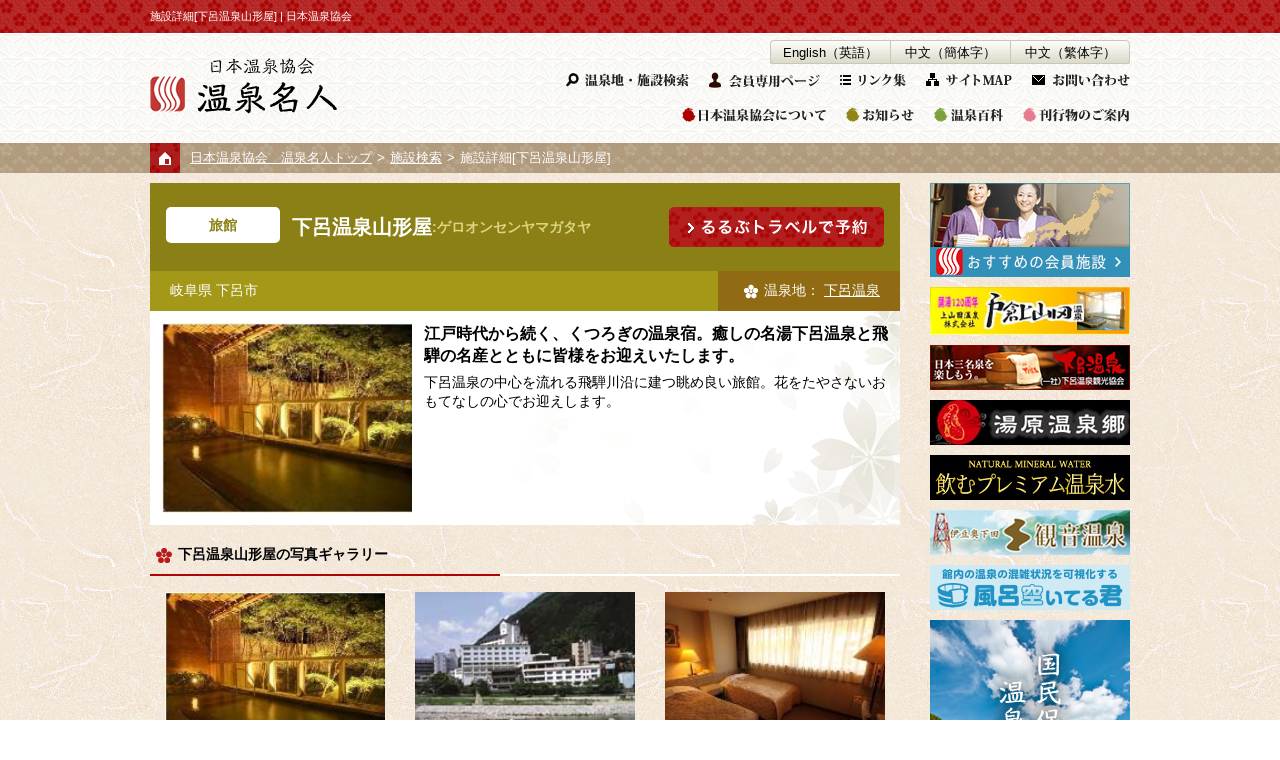

--- FILE ---
content_type: text/html; charset=UTF-8
request_url: https://www.spa.or.jp/search_f/detail_f/?F_ID=866
body_size: 46553
content:



<!DOCTYPE html>
<html lang="ja">
<head>
<meta charset="utf-8">

<title>施設詳細[下呂温泉山形屋] | 日本温泉協会</title>

<!-- ?php get_template_part( 'header_common' );  // (header_common.php) ?-->

<meta name="viewport" content="width=device-width, initial-scale=1">
<meta name="format-detection" content="telephone=no">
<meta name="Keywords" content="温泉,日本,協会">
<meta name="Description" content="日本温泉協会の公式サイトです。全国の温泉地や加盟施設を検索、宿泊予約ができる。また協会の活動や刊行物、催し物を紹介。温泉のことを学ぶなら温泉百科をご覧ください。">
<meta property="og:locale" content="ja_JP">
<meta property="og:type" content="article">
<meta property="og:title" content="施設詳細[下呂温泉山形屋] | 日本温泉協会">
<meta property="og:image" content="https://www.spa.or.jp/img/common/ogp.jpg">
<meta property="og:description" content="日本温泉協会の公式サイトです。全国の温泉地や加盟施設を検索、宿泊予約ができる。また協会の活動や刊行物、催し物を紹介。温泉のことを学ぶなら温泉百科をご覧ください。">
<meta property="og:url" content="https://www.spa.or.jp/search_f/detail_f/?F_ID=866">
<meta property="og:site_name" content="一般社団法人 日本温泉協会　～温泉名人～">
<meta name="twitter:card" content="summary">
<!--meta name="twitter:site" content=""-->
<!--meta name="twitter:image" content=""-->
<link rel="shortcut icon" href="https://www.spa.or.jp/img/common/favicon.ico" type="image/x-icon" />
<link rel="apple-touch-icon" href="https://www.spa.or.jp/img/common/apple-touch-icon.png" />
<link rel="apple-touch-icon" sizes="57x57" href="https://www.spa.or.jp/img/common/apple-touch-icon-57x57.png" />
<link rel="apple-touch-icon" sizes="72x72" href="https://www.spa.or.jp/img/common/apple-touch-icon-72x72.png" />
<link rel="apple-touch-icon" sizes="76x76" href="https://www.spa.or.jp/img/common/apple-touch-icon-76x76.png" />
<link rel="apple-touch-icon" sizes="114x114" href="https://www.spa.or.jp/img/common/apple-touch-icon-114x114.png" />
<link rel="apple-touch-icon" sizes="120x120" href="https://www.spa.or.jp/img/common/apple-touch-icon-120x120.png" />
<link rel="apple-touch-icon" sizes="144x144" href="https://www.spa.or.jp/img/common/apple-touch-icon-144x144.png" />
<link rel="apple-touch-icon" sizes="152x152" href="https://www.spa.or.jp/img/common/apple-touch-icon-152x152.png" />
<link rel="apple-touch-icon" sizes="180x180" href="https://www.spa.or.jp/img/common/apple-touch-icon-180x180.png" />
<link rel="alternate" type="application/rss+xml" title="日本温泉協会～温泉名人～　温泉百科" href="https://www.spa.or.jp/feed/" />
<link rel="alternate" type="application/rss+xml" title="日本温泉協会～温泉名人～　お知らせ" href="https://www.spa.or.jp/feed/?post_type=news" />
<link rel="alternate" type="application/rss+xml" title="日本温泉協会～温泉名人～　刊行物のご案内" href="https://www.spa.or.jp/feed/?post_type=books" />
<link rel="alternate" type="application/rss+xml" title="日本温泉協会～温泉名人～　セミナー・イベント情報" href="https://www.spa.or.jp/feed/?post_type=seminar" />
<link rel="alternate" type="application/rss+xml" title="日本温泉協会～温泉名人～　国民保養温泉地" href="https://www.spa.or.jp/feed/?post_type=kokumin" />
<link rel="alternate" type="application/rss+xml" title="日本温泉協会～温泉名人～　会員専用情報" href="https://www.spa.or.jp/feed/?post_type=member" />
<link rel="alternate" type="application/rss+xml" title="日本温泉協会～温泉名人～　地熱発電関連情報" href="https://www.spa.or.jp/feed/?post_type=geo" />
<link rel="canonical" href="https://www.spa.or.jp/search_f/detail_f/?F_ID=866">

<link rel="stylesheet" type="text/css" href="https://www.spa.or.jp/css/common.css">
<link rel="stylesheet" type="text/css" href="https://www.spa.or.jp/css/style.css">
<link rel="stylesheet" type="text/css" href="https://www.spa.or.jp/css/swiper.css"><link rel="stylesheet" type="text/css" href="https://www.spa.or.jp/css/featherlight.css">
<link rel="stylesheet" type="text/css" href="https://www.spa.or.jp/css/featherlight.gallery.css">
<script type="text/javascript" src="https://www.spa.or.jp/js/jquery-1.11.3.min.js"></script>
<script type="text/javascript" src="https://www.spa.or.jp/js/common.js"></script>
<script type="text/javascript" src="https://www.spa.or.jp/js/heightLine.js"></script>
<script type="text/javascript" src="https://www.spa.or.jp/js/featherlight.js"></script>
<script type="text/javascript" src="https://www.spa.or.jp/js/featherlight.gallery.js"></script>
<script type="text/javascript" src="https://www.spa.or.jp/js/jquery.balloon.min.js"></script>
<script type="text/javascript" src="https://www.spa.or.jp/js/swiper.jquery.min.js"></script><script type="text/javascript" src="https://maps.google.com/maps/api/js?sensor=true"></script>
<!--[if lt IE 9]>
<script src="/js/html5shiv-printshiv.js"></script>
<script src="/js/selectivizr-min.js"></script>
<![endif]-->

<!-- Google tag (gtag.js) -->
<script async src="https://www.googletagmanager.com/gtag/js?id=G-G3BXVNYV7X"></script>
<script>
  window.dataLayer = window.dataLayer || [];
  function gtag(){dataLayer.push(arguments);}
  gtag('js', new Date());

  gtag('config', 'G-G3BXVNYV7X');
</script>

<script>
  (function(i,s,o,g,r,a,m){i['GoogleAnalyticsObject']=r;i[r]=i[r]||function(){
  (i[r].q=i[r].q||[]).push(arguments)},i[r].l=1*new Date();a=s.createElement(o),
  m=s.getElementsByTagName(o)[0];a.async=1;a.src=g;m.parentNode.insertBefore(a,m)
  })(window,document,'script','//www.google-analytics.com/analytics.js','ga');
  ga('create', 'UA-57144673-1', 'auto');
  ga('require', 'displayfeatures');
  ga('send', 'pageview');
</script>
<link rel='dns-prefetch' href='//s.w.org' />
		<script type="text/javascript">
			window._wpemojiSettings = {"baseUrl":"https:\/\/s.w.org\/images\/core\/emoji\/11\/72x72\/","ext":".png","svgUrl":"https:\/\/s.w.org\/images\/core\/emoji\/11\/svg\/","svgExt":".svg","source":{"concatemoji":"https:\/\/www.spa.or.jp\/onsen_wp\/wp-includes\/js\/wp-emoji-release.min.js?ver=4.9.26"}};
			!function(e,a,t){var n,r,o,i=a.createElement("canvas"),p=i.getContext&&i.getContext("2d");function s(e,t){var a=String.fromCharCode;p.clearRect(0,0,i.width,i.height),p.fillText(a.apply(this,e),0,0);e=i.toDataURL();return p.clearRect(0,0,i.width,i.height),p.fillText(a.apply(this,t),0,0),e===i.toDataURL()}function c(e){var t=a.createElement("script");t.src=e,t.defer=t.type="text/javascript",a.getElementsByTagName("head")[0].appendChild(t)}for(o=Array("flag","emoji"),t.supports={everything:!0,everythingExceptFlag:!0},r=0;r<o.length;r++)t.supports[o[r]]=function(e){if(!p||!p.fillText)return!1;switch(p.textBaseline="top",p.font="600 32px Arial",e){case"flag":return s([55356,56826,55356,56819],[55356,56826,8203,55356,56819])?!1:!s([55356,57332,56128,56423,56128,56418,56128,56421,56128,56430,56128,56423,56128,56447],[55356,57332,8203,56128,56423,8203,56128,56418,8203,56128,56421,8203,56128,56430,8203,56128,56423,8203,56128,56447]);case"emoji":return!s([55358,56760,9792,65039],[55358,56760,8203,9792,65039])}return!1}(o[r]),t.supports.everything=t.supports.everything&&t.supports[o[r]],"flag"!==o[r]&&(t.supports.everythingExceptFlag=t.supports.everythingExceptFlag&&t.supports[o[r]]);t.supports.everythingExceptFlag=t.supports.everythingExceptFlag&&!t.supports.flag,t.DOMReady=!1,t.readyCallback=function(){t.DOMReady=!0},t.supports.everything||(n=function(){t.readyCallback()},a.addEventListener?(a.addEventListener("DOMContentLoaded",n,!1),e.addEventListener("load",n,!1)):(e.attachEvent("onload",n),a.attachEvent("onreadystatechange",function(){"complete"===a.readyState&&t.readyCallback()})),(n=t.source||{}).concatemoji?c(n.concatemoji):n.wpemoji&&n.twemoji&&(c(n.twemoji),c(n.wpemoji)))}(window,document,window._wpemojiSettings);
		</script>
		<style type="text/css">
img.wp-smiley,
img.emoji {
	display: inline !important;
	border: none !important;
	box-shadow: none !important;
	height: 1em !important;
	width: 1em !important;
	margin: 0 .07em !important;
	vertical-align: -0.1em !important;
	background: none !important;
	padding: 0 !important;
}
</style>
<script type='text/javascript'>
/* <![CDATA[ */
window.CKEDITOR_BASEPATH = "https://www.spa.or.jp/onsen_wp/wp-content/plugins/ckeditor-for-wordpress/ckeditor/";
var ckeditorSettings = { "textarea_id": "comment", "pluginPath": "https:\/\/www.spa.or.jp\/onsen_wp\/wp-content\/plugins\/ckeditor-for-wordpress\/", "autostart": true, "excerpt_state": false, "qtransEnabled": false, "outputFormat": { "indent": true, "breakBeforeOpen": true, "breakAfterOpen": true, "breakBeforeClose": true, "breakAfterClose": true }, "configuration": { "height": "160px", "skin": "moono", "scayt_autoStartup": false, "entities": true, "entities_greek": true, "entities_latin": true, "toolbar": "WordpressBasic", "templates_files": [ "https:\/\/www.spa.or.jp\/onsen_wp\/wp-content\/plugins\/ckeditor-for-wordpress\/ckeditor.templates.js" ], "stylesCombo_stylesSet": "wordpress:https:\/\/www.spa.or.jp\/onsen_wp\/wp-content\/plugins\/ckeditor-for-wordpress\/ckeditor.styles.js", "allowedContent": true, "customConfig": "https:\/\/www.spa.or.jp\/onsen_wp\/wp-content\/plugins\/ckeditor-for-wordpress\/ckeditor.config.js" }, "externalPlugins": [  ], "additionalButtons": [  ] }
/* ]]> */
</script><style type="text/css">
			#content table.cke_editor { margin:0; }
			#content table.cke_editor tr td { padding:0;border:0; }
		</style><script type='text/javascript' src='https://www.spa.or.jp/onsen_wp/wp-content/plugins/ckeditor-for-wordpress/ckeditor/ckeditor.js?t=F7J8&#038;ver=4.5.3.3'></script>
<script type='text/javascript' src='https://www.spa.or.jp/onsen_wp/wp-includes/js/jquery/jquery.js?ver=1.12.4'></script>
<script type='text/javascript' src='https://www.spa.or.jp/onsen_wp/wp-includes/js/jquery/jquery-migrate.min.js?ver=1.4.1'></script>
<script type='text/javascript' src='https://www.spa.or.jp/onsen_wp/wp-content/plugins/ckeditor-for-wordpress/includes/ckeditor.utils.js?t=F7J8&#038;ver=4.5.3.3'></script>
<link rel='https://api.w.org/' href='https://www.spa.or.jp/wp-json/' />
<link rel="EditURI" type="application/rsd+xml" title="RSD" href="https://www.spa.or.jp/onsen_wp/xmlrpc.php?rsd" />
<link rel="wlwmanifest" type="application/wlwmanifest+xml" href="https://www.spa.or.jp/onsen_wp/wp-includes/wlwmanifest.xml" /> 
<meta name="generator" content="WordPress 4.9.26" />
<link rel="canonical" href="https://www.spa.or.jp/search_f/detail_f/" />
<link rel='shortlink' href='https://www.spa.or.jp/?p=1410' />
<link rel="alternate" type="application/json+oembed" href="https://www.spa.or.jp/wp-json/oembed/1.0/embed?url=https%3A%2F%2Fwww.spa.or.jp%2Fsearch_f%2Fdetail_f%2F" />
<link rel="alternate" type="text/xml+oembed" href="https://www.spa.or.jp/wp-json/oembed/1.0/embed?url=https%3A%2F%2Fwww.spa.or.jp%2Fsearch_f%2Fdetail_f%2F&#038;format=xml" />
</head>
<body>
  <h1 id="top"><p>施設詳細[下呂温泉山形屋] | 日本温泉協会</p></h1>

  <!--▼header▼-->
  <header>
    <div class="box">
      <a href="https://www.spa.or.jp/"><img src="https://www.spa.or.jp/img/common/logo.png" alt="日本温泉協会 温泉名人" class="logo"></a>

      <!--▼サブリンク▼-->
      <ul class="gnavi">
        <li><a href="https://www.spa.or.jp/#searchwrap"><img src="https://www.spa.or.jp/img/common/h_gnavi_00_off.png" alt="温泉地・施設検索" class="overBtn"></a></li>
        <li><a href="https://www.spa.or.jp/member/"><img src="https://www.spa.or.jp/img/common/h_gnavi_01_off.png" alt="会員専用ページ" class="overBtn"></a></li>
        <li><a href="https://www.spa.or.jp/link/"><img src="https://www.spa.or.jp/img/common/h_gnavi_02_off.png" alt="リンク集" class="overBtn"></a></li>
        <li><a href="https://www.spa.or.jp/sitemap/"><img src="https://www.spa.or.jp/img/common/h_gnavi_03_off.png" alt="サイトMAP" class="overBtn"></a></li>
        <li><a href="https://www.spa.or.jp/contact/"><img src="https://www.spa.or.jp/img/common/h_gnavi_04_off.png" alt="お問い合わせ" class="overBtn"></a></li>
        <!--<li><a href="https://www.spa.or.jp/faq/"><img src="https://www.spa.or.jp/img/common/h_gnavi_05_off.png" alt="よくある質問" class="overBtn"></a></li>-->
      </ul>
      <!--▲サブリンク▲-->
      <ul class="foreign_pdf">
        <li><a href="https://www.spa.or.jp/en/">English（英語）</a></li>
        <li><a href="//www.spa.or.jp/onsen_wp/wp-content/uploads/2017/10/kantai.pdf" onclick="ga('send', 'event', 'pdf', 'top', 'SC');">中文（簡体字）</a></li>
        <li><a href="//www.spa.or.jp/onsen_wp/wp-content/uploads/2017/10/hantai.pdf" onclick="ga('send', 'event', 'pdf', 'top', 'TC');">中文（繁体字）</a></li>
      </ul>

      <!--▼メニュー▼-->
      <ul class="menu">
        <li>
          <a href="https://www.spa.or.jp/association/" class="drop"><img src="https://www.spa.or.jp/img/common/h_menu_01_off.png" alt="日本温泉協会について" class="overBtn"></a>
          <ul class="info_submenu">
            <li><a href="https://www.spa.or.jp/association/">概要</a></li>
            <li><a href="https://www.spa.or.jp/association/activities/">沿革</a></li>
            <li><a href="https://www.spa.or.jp/association/admission/">入会案内</a></li>
            <li><a href="https://www.spa.or.jp/company/">会員企業</a></li>
            <li><a href="https://www.spa.or.jp/association/info/">情報公開</a></li>
            <!--<li><a href="https://www.spa.or.jp/pdf/member.pdf" target="_blank">日本温泉協会会員一覧[PDF] </a></li>-->
          </ul>
        </li>
        <li><a href="https://www.spa.or.jp/news/"><img src="https://www.spa.or.jp/img/common/h_menu_02_off.png" alt="お知らせ" class="overBtn"></a></li>
        <!--<li><a href="https://www.spa.or.jp/seminar/"><img src="https://www.spa.or.jp/img/common/h_menu_03_off.png" alt="イベント・セミナー" class="overBtn"></a></li>-->
        <li><a href="https://www.spa.or.jp/category/onsen/"><img src="https://www.spa.or.jp/img/common/h_menu_04_off.png" alt="温泉百科" class="overBtn"></a></li>
        <li>
          <a href="https://www.spa.or.jp/books/" class="drop"><img src="https://www.spa.or.jp/img/common/h_menu_05_off.png" alt="刊行物のご案内" class="overBtn"></a>
          <ul class="book_submenu">
            <li><a href="https://www.spa.or.jp/subscription/">「温泉」定期購読</a></li>
            <li><a href="https://www.spa.or.jp/books_category/mookonsen/">「温泉」バックナンバー</a></li>
            <li><a href="https://www.spa.or.jp/books_category/elsebook/">その他の刊行物</a></li>
          </ul>
        </li>
        <!-- <li><a href="https://www.spa.or.jp/onsenkanban/"><img src="https://www.spa.or.jp/img/common/h_menu_06_off.png" alt="天然温泉表示看板" class="overBtn"></a></li> -->
      </ul>
      <!--▲メニュー▲-->
    </div>
  </header>
  <!--▲header▲-->

    <div class="pankuzu">
    <ul>
      <li><a href="https://www.spa.or.jp/">日本温泉協会　温泉名人トップ</a></li>
<li><a href="../?F_ID=866">施設検索</a></li>      <li>施設詳細[下呂温泉山形屋]</li>
    </ul>
  </div>
<!-- search_f -->
<script type="text/javascript">
$(function () {
  var mySwiper = new Swiper ('.swiper-container', {
    direction: 'horizontal',
    loop: true,
    slidesPerView: 1,
    spaceBetween: 0,
    keyboardControl: true,
    nextButton: '.swiper-button-next',
    prevButton: '.swiper-button-prev',
  });


});



</script>

<!--▼コンテンツ▼-->
<div id="indexwrap" class="search_f">
  <div id="content">
      <div id="content_left" class="searchBox">
    <div class="title bg_f" style="background:#8a8015;padding:16px;display: flex;flex-direction:row;align-items:center;">
      <div class="category" style="margin-top:6px;background:#fff;color:#8a8015;font-size:14px;font-weight:bold;padding:6px 12px;">
        旅館      </div>
      <div class="name" style="color:#fff;font-size:20px;font-weight:bold;margin-left:12px;">
        下呂温泉山形屋      </div>
      <div class="name_kana" style="color:#dcd683;font-size:14px;font-weight:bold;">
        :ゲロオンセンヤマガタヤ      </div>
      <a href="http://info.rurubu.travel/aff/reGistfrom.asp?ReGistFrom=onsenmeijin&amp;RedirectURL=http://rurubu.travel/hotel-detail/5481004.html" target="_blank" class="sendbtn" style="margin-left:auto;"><img src="https://www.spa.or.jp/img/search/btn_rurubu1.png" /></a>
    </div>
    <div class="sub_title bg_f" style="color:#fff;background:#a39818;display: flex;flex-direction:row;align-items:center;">
      <div class="location" style="padding:10px 20px;">
        <span class="prefs">
          岐阜県        </span>
        <span class="city">
          下呂市        </span>
      </div>
      <div class="place" style="color:#fff;background:#906b14;padding:10px 20px;margin-left:auto;">
        <img src="https://www.spa.or.jp/img/search/flower3.png" style="margin:2px 6px;"/>温泉地：
        <span class="spa">
          <a class="f_ID211050" href="../../search_p/detail_p/?F_ID=211050&pg=0" style="color:#fff;text-decoration:underline;">下呂温泉</a>
        </span>
      </div>
    </div>
    <ul class="result_item">
      <li style="background-image:url('https://www.spa.or.jp/img/search/bg_item_d.png') ;margin:0px;">
        <img class="photo" src="/img/rurubu_images/54810041100016865.jpg" width="250" height="190"/>
        <div class="article">
      <!--特色1-->
      <div class="feature1">江戸時代から続く、くつろぎの温泉宿。癒しの名湯下呂温泉と飛騨の名産とともに皆様をお迎えいたします。</div>
      <!--特色2-->
      <div class="feature2">下呂温泉の中心を流れる飛騨川沿に建つ眺め良い旅館。花をたやさないおもてなしの心でお迎えします。</div>
        </div>
        <div class="clear"></div>
      </li>
    </ul>
    <div class="garally" style="margin-top:20px;">
      <h3><img src="https://www.spa.or.jp/img/search/flower1.png" style="margin:2px 6px;"/>下呂温泉山形屋の写真ギャラリー</h3>
      <img src="https://www.spa.or.jp/img/search/border1.png" /><br/>


      <div class="swiper-container">
        <div class="swiper-wrapper">
          <div class="swiper-slide" style="display: flex;flex-direction:row;align-items:space-around;">

            <div style="width:240px;margin:0px 10px; text-align:center;">
              <img src="/img/rurubu_images/54810041100016865.jpg" alt="" width="220" style=""/>
              <p style="margin:4px;"></p>
            </div>
            <div style="width:240px;margin:0px 10px; text-align:center;">
              <img src="/img/rurubu_images/54810040000578220.jpg" alt="" width="220" style=""/>
              <p style="margin:4px;"></p>
            </div>
            <div style="width:240px;margin:0px 10px; text-align:center;">
              <img src="/img/rurubu_images/54810041100016885.jpg" alt="" width="220" style=""/>
              <p style="margin:4px;"></p>
            </div>
          </div>
        </div>

    </div>
      <div style="padding:6px;">
        山形屋の創業は、江戸末期天保年間。創業当時から変わらない&ldquo;山形屋を訪れた人々が、わが家以上にくつろぎ、元気になってお帰りになるように&rdquo;という想いと、時代のなかで培われてきたくつろぎの空間が、山形屋最大の魅力。下呂の中心を流れる飛騨川沿いに建ち、客室からは四季折々の景観をお楽しみいただけます。飛騨和牛をはじめ、地元産の食材と市場より直送された海の幸を取り混ぜた手づくりの旬のお料理と大浴場・露天風呂での湯量豊富な日本三名泉の名湯とともに、みなさまのお越しをお待ちしています。      </div>
    </div>
    <div class="infomation" style="margin-top:20px;">
      <h3><img src="https://www.spa.or.jp/img/search/flower2.png" style="margin:2px 6px;"/>下呂温泉山形屋基本情報</h3>
      <table border="1" cellpadding="4" cellspacing="4" class="tbl_info">
        <tr>
          <th>住所</th>
          <td colspan="3">〒509-2207　下呂市湯之島260-1</td>
        </tr>
        <tr>
          <th>TEL</th>
          <td>0576-25-2601</td>
          <th>FAX</th>
          <td>0576-25-2143</td>
        </tr>
        <tr>
          <th>ホームページ</th>
          <td colspan="3"><a href="http://www.geroyamagataya.com" target="_blank">http://www.geroyamagataya.com</a></td>
        </tr>
        <tr>
          <th>客室数</th>
          <td>76室</td>
          <th>宿泊定員</th>
          <td>350名</td>
        </tr>
        <tr>
          <th>立地環境</th>
          <td colspan="3">川辺、河畔、渓谷</td>
        </tr>
        <tr>
          <th>泉質</th>
          <td colspan="3">
            単純温泉                                  </td>
        </tr>
        <tr>
          <th>泉温</th>
          <td colspan="3">
            75℃                                  </td>
        </tr>
        <tr>
          <th>色</th>
          <td colspan="3">
            無色透明                                  </td>
        </tr>
        <tr>
          <th>適応症</th>
          <td colspan="3">【泉質別適応症】自律神経不安定症、不眠症、うつ状態、
【一般的適応症】筋肉若しくは関節の慢性的な痛み又はこわばり（関節リウマチ、変形性関 節症、腰痛症、神経痛、五十肩、打撲、捻挫などの慢性期）、運動麻痺における筋肉のこわばり、冷え性、末梢循環障害、胃腸機能の低下（胃がもたれる、腸にガスがたまるなど）、軽症高血圧、耐糖能異常（糖尿病）、軽い高コレステロール血症、軽い喘息又は肺気腫、痔の痛み、自律神経不安定症、ストレスによる諸症状（睡眠障害、うつ状態など）、病後回復期、疲労回復、健康増進</td>

        </tr>
        <tr>
          <th>天然温泉表示看板</th>
          <td colspan="3"><a href="http://www.spa.or.jp/onsen_wp/wp-content/uploads/2016/02/2geroonsenyamagataya.pdf" target="_blank">www.spa.or.jp/onsen_wp/wp-content/uploads/2016/02/2geroonsenyamagataya.pdf</a></td>
        </tr>
        <tr>
          <th>温泉分析書</th>
          <td colspan="3"><a href="" target="_blank"></a></td>
        </tr>
        <tr>
          <th>日帰入浴</th>
          <td>可</td>
          <th>日帰入浴時間</th>
          <td>12:00～20:00　土曜、休日前などは12:00～15:00</td>
        </tr>
        <tr>
          <th>日帰入浴料金</th>
          <td colspan="3">
            1,000           </td>
        </tr>
        <tr>
          <th>素泊まり</th>
          <td>可</td>
          <th>1名宿泊</th>
          <td>可</td>
        </tr>
        <tr>
          <th>露天風呂数</th>
          <td>2</td>
          <th>貸切浴場数</th>
          <td>0</td>
        </tr>
        <tr>
          <th>露天風呂付客室数</th>
          <td>3</td>
          <th>掛け流し浴槽</th>
          <td>有</td>
        </tr>
        <tr class="stay">
          <th>チェックイン時間</th>
          <td colspan="3">１５：００～</td>
        </tr>
        <tr class="stay">
          <th>チェックアウト時間</th>
          <td colspan="3">～１０：００</td>
        </tr>
        <tr class="stay">
          <th>営業時間</th>
          <td colspan="3">通年営業</td>
        </tr>
        <tr class="stay">
          <th>駐車場</th>
          <td colspan="3">あり</td>
        </tr>
        <tr class="stay">
          <th>会議室</th>
          <td colspan="3">あり</td>
        </tr>
        <tr class="stay">
          <th>宴会場</th>
          <td colspan="3"></td>
        </tr>
        <tr class="stay">
          <th>湯治客用設備</th>
          <td colspan="3">特になし</td>
        </tr>
        <tr class="stay">
          <th>高齢者・障碍者用設備</th>
          <td colspan="3">車椅子専用トイレ(1ヵ所)
準バリアフリー和洋室2室</td>
        </tr>
        <tr class="stay">
          <th>クレジットカード</th>
          <td colspan="3">JCB、VISA、Master、ｱﾒﾘｶﾝｴｷｽﾌﾟﾚｽ、三菱UFJニコス、 ＤＣ。</td>
        </tr>
        <tr class="stay">
          <th>ペット同伴</th>
          <td colspan="3">不可(ペットホテル紹介)</td>
        </tr>
        <tr class="stay">
          <th>送迎</th>
          <td colspan="3">あり</td>
        </tr>
        <tr class="stay">
          <th>見どころ・周辺観光</th>
          <td colspan="3">下呂温泉合掌村、下呂発温泉博物館、温泉街散策、足湯めぐり　</td>
        </tr>
        <tr class="stay">
          <th>オススメのお土産</th>
          <td colspan="3">オリジナルまんじゅう「くるみ大納言」、「山形屋金つば」、朴葉みそ、地酒、飛騨牛加工食品、栃の実せんべい、他</td>
        </tr>
        <tr class="stay">
          <th>オススメの一品料理</th>
          <td colspan="3">飛騨牛朴葉みそステーキ、飛騨牛陶板焼き</td>
        </tr>
        <tr class="stay">
          <th>提供できる郷土料理</th>
          <td colspan="3">けいちゃん(1,296円)</td>
        </tr>
        <tr class="stay">
          <th>宿泊特典</th>
          <td colspan="3"></td>
        </tr>
        <tr class="stay">
          <th>その他</th>
          <td colspan="3"></td>
        </tr>
      </table>
      <div style="text-align:center;">
        <a href="http://info.rurubu.travel/aff/reGistfrom.asp?ReGistFrom=onsenmeijin&amp;RedirectURL=http://rurubu.travel/hotel-detail/5481004.html" target="_blank" class="sendbtn" style="margin-left:auto;"><img src="https://www.spa.or.jp/img/search/btn_rurubu2.png" /></a>
      </div>

    </div>
    <div class="garally">
      <h3><img src="https://www.spa.or.jp/img/search/flower1.png" />下呂温泉山形屋へのアクセス情報</h3>
      <img src="https://www.spa.or.jp/img/search/border1.png" /><br/>
      <div class="access">
        <div class="title"><img src="https://www.spa.or.jp/img/common/f_menu_02.png" alt="公共機関を利用したアクセス">公共機関を利用したアクセス</div>
        <div class="text">
          JR高山本線下呂駅より徒歩13分。        </div>
      </div>
      <div class="access">
        <div class="title"><img src="https://www.spa.or.jp/img/common/f_menu_02.png" alt="自動車を利用したアクセス">自動車を利用したアクセス</div>
        <div class="text">
          東海環状自動車道、富加関I.Cより県道58号、国道41号で70分。        </div>
      </div>
    </div>
    <div class="contact">
      <img src="https://www.spa.or.jp/img/search/contact.png" style="margin:20px;"/><br/>
      <div class="btns">
        <span data-action="call" data-tel="0576-25-2601" class="btn_tel">0576-25-2601</span>
        <a  class="sendbtn btn_rurubu" href="http://info.rurubu.travel/aff/reGistfrom.asp?ReGistFrom=onsenmeijin&amp;RedirectURL=http://rurubu.travel/hotel-detail/5481004.html"  target="_blank">
          <img src="https://www.spa.or.jp/img/search/btn_rurubu3.png" />
        </a>
      </div>
    </div>
    </div>
    <div id="content_right">
    

<div id="content_right">
  <div class="bannerarea_upper">
    <ul>
      <li><a href="https://www.spa.or.jp/osusume_no_yado2/list_index.htm"><img src="https://www.spa.or.jp/img/common/side/ban_osusume.jpg" alt="おすすめの宿"></a></li>
      <li><a href="http://www.kamiyamada-onsen.co.jp/" target="_blank" rel="nofollow"><img src="https://www.spa.or.jp/img/common/side/bnr_kamiyamada_onsen.jpg" alt="戸倉上山田温泉"></a></li>
      <li><a href="http://www.gero-spa.com/" target="_blank" rel="nofollow"><img src="https://www.spa.or.jp/img/common/side/ban_gero-spa.jpg" alt="下呂温泉観光協会"></a></li>
      <li><a href="https://www.maniwa.or.jp/yubara/" target="_blank" rel="nofollow"><img src="https://www.spa.or.jp/img/common/side/ban_yubara.jpg" alt="湯原町観光協会"></a></li>
      <li><a href="https://yasuragi.buyshop.jp/" target="_blank"><img src="https://www.spa.or.jp/img/common/side/ban_yasuragi.jpg" alt="飲むプレミアム温泉水"></a></li>
      <li><a href="https://www.kannon-onsen.com/" target="_blank"><img src="https://www.spa.or.jp/img/common/side/04_24_kannon.jpg" alt="伊豆奥下田 観音温泉"></a></li>
      <li><a href="https://furo.suiteru.info/" target="_blank"><img src="https://www.spa.or.jp/img/common/side/bnr_furosuiteru.png" alt="風呂空いてる君"></a></li>
    </ul>
  </div>
  <p>
    <a href="https://www.spa.or.jp/kokumin_spa/"><img src="https://www.spa.or.jp/img/common/side/kokumin1.jpg" alt="国民保養温泉地一覧"></a>
    <a href="https://www.spa.or.jp/kokumin_spa/about/"><img src="https://www.spa.or.jp/img/common/side/kokumin2.png" alt="国民保養温泉地とは？"></a>
  </p>
    <!-- 検索フォーム -->
  <div id="searchfrm_min">
    <ul class="tabs">
      <li name="yado" class="act" id="tab_yado">宿検索</li>
      <li name="spring" id="tab_spring">温泉検索</li>
    </ul>
    <div class="searchfrm_min_bdy">
      <div id="yado" class="frm_wrap">
        <div class="upper">
          <form action="https://www.spa.or.jp/search_f/" method="get" name="min_search_yado1">
            <div class="selectbox">
              <select name="F_PREFS" id="f_prefs_min">
                <option value="">都道府県</option>
                <option value="北海道">北海道</option>
                <option value="青森県">青森県</option>
                <option value="岩手県">岩手県</option>
                <option value="宮城県">宮城県</option>
                <option value="秋田県">秋田県</option>
                <option value="山形県">山形県</option>
                <option value="福島県">福島県</option>
                <option value="茨城県">茨城県</option>
                <option value="栃木県">栃木県</option>
                <option value="群馬県">群馬県</option>
                <option value="埼玉県">埼玉県</option>
                <option value="千葉県">千葉県</option>
                <option value="東京都">東京都</option>
                <option value="神奈川県">神奈川県</option>
                <option value="新潟県">新潟県</option>
                <option value="富山県">富山県</option>
                <option value="石川県">石川県</option>
                <option value="福井県">福井県</option>
                <option value="山梨県">山梨県</option>
                <option value="長野県">長野県</option>
                <option value="岐阜県">岐阜県</option>
                <option value="静岡県">静岡県</option>
                <option value="愛知県">愛知県</option>
                <option value="三重県">三重県</option>
                <option value="滋賀県">滋賀県</option>
                <option value="京都府">京都府</option>
                <option value="大阪府">大阪府</option>
                <option value="兵庫県">兵庫県</option>
                <option value="奈良県">奈良県</option>
                <option value="和歌山県">和歌山県</option>
                <option value="鳥取県">鳥取県</option>
                <option value="島根県">島根県</option>
                <option value="岡山県">岡山県</option>
                <option value="広島県">広島県</option>
                <option value="山口県">山口県</option>
                <option value="徳島県">徳島県</option>
                <option value="香川県">香川県</option>
                <option value="愛媛県">愛媛県</option>
                <option value="高知県">高知県</option>
                <option value="福岡県">福岡県</option>
                <option value="佐賀県">佐賀県</option>
                <option value="長崎県">長崎県</option>
                <option value="熊本県">熊本県</option>
                <option value="大分県">大分県</option>
                <option value="宮崎県">宮崎県</option>
                <option value="鹿児島県">鹿児島県</option>
                <option value="沖縄県">沖縄県</option>
              </select>
            </div>
            <dl>
              <dt>入浴設備</dt>
              <dd>
                <label><input type="checkbox" name="F_BATH_TYPE[]" value="1">露天風呂</label>
                <label><input type="checkbox" name="F_BATH_TYPE[]" value="2">貸切風呂</label>
              </dd>
              <dt>日帰り／宿泊</dt>
              <dd>
                <label><input type="checkbox" name="F_STAY[]"  value="1">日帰り</label>
                <label><input type="checkbox" name="F_STAY[]"  value="2">宿泊</label>
              </dd>
              <dt>施設タイプ</dt>
              <dd>
                <label><input type="checkbox" name="F_TYPE[]" value="旅館">旅館/ホテル</label>
                <label><input type="checkbox" name="F_TYPE[]" value="日帰り温泉">日帰温泉</label>
              </dd>
              <dd>
                <label><input type="checkbox" name="F_OPT[]"  value="1">天然温泉表示看板掲示施設</label>
              </dd>
            </dl>
            <div class="selectbox">
              <select name="F_QUALITY" id="f_quality_min">
                <option value="" selected="selected">泉質を選ぶ</option>
                <option value="単純温泉" >単純温泉</option>
                <option value="二酸化炭素泉" >二酸化炭素泉</option>
                <option value="炭酸水素塩泉" >炭酸水素塩泉</option>
                <option value="塩化物泉" >塩化物泉</option>
                <option value="硫酸塩泉" >硫酸塩泉</option>
                <option value="含鉄泉" >含鉄泉</option>
                <option value="含アルミニウム泉" >含アルミニウム泉</option>
                <option value="含銅鉄泉" >含銅鉄泉</option>
                <option value="硫黄泉" >硫黄泉</option>
                <option value="酸性泉" >酸性泉</option>
                <option value="放射能泉" >放射能泉</option>
                <option value="含よう素泉" >含よう素泉</option>
                <option value="その他" >その他</option>
              </select>
            </div>
            <p class="btnarea alignC"><span id="sendbtn2" onClick="document.min_search_yado1.submit();"><img src="https://www.spa.or.jp/img/common/side/search_btn1.png" alt="検索する"></span></p>
          </form>
        </div>
        <div class="lower">
          <form action="https://www.spa.or.jp/search_f/" method="get" name="min_search_yado2">
            <dl>
              <dt>キーワード</dt>
              <dd>
                <input type="text" name="F_KEYWORD" id="frm_min_h_keyword" maxlength="200" value="旅館、温泉地名など" />
              </dd>
            </dl>
            <p class="btnarea alignC"><span id="sendbtn2" onClick="document.min_search_yado2.submit();"><img src="https://www.spa.or.jp/img/common/side/search_btn2.png" alt="検索する"></span></p>
          </form>
        </div>
      </div>
      <div id="spring" class="frm_wrap">
        <div class="upper">
          <form action="https://www.spa.or.jp/search_p/" method="get" name="min_search_spa1">
            <div class="selectbox">
              <select name="F_PREFS" id="f_prefs_min_spring">
                <option value="">都道府県</option>
                <option value="北海道">北海道</option>
                <option value="青森県">青森県</option>
                <option value="岩手県">岩手県</option>
                <option value="宮城県">宮城県</option>
                <option value="秋田県">秋田県</option>
                <option value="山形県">山形県</option>
                <option value="福島県">福島県</option>
                <option value="茨城県">茨城県</option>
                <option value="栃木県">栃木県</option>
                <option value="群馬県">群馬県</option>
                <option value="埼玉県">埼玉県</option>
                <option value="千葉県">千葉県</option>
                <option value="東京都">東京都</option>
                <option value="神奈川県">神奈川県</option>
                <option value="新潟県">新潟県</option>
                <option value="富山県">富山県</option>
                <option value="石川県">石川県</option>
                <option value="福井県">福井県</option>
                <option value="山梨県">山梨県</option>
                <option value="長野県">長野県</option>
                <option value="岐阜県">岐阜県</option>
                <option value="静岡県">静岡県</option>
                <option value="愛知県">愛知県</option>
                <option value="三重県">三重県</option>
                <option value="滋賀県">滋賀県</option>
                <option value="京都府">京都府</option>
                <option value="大阪府">大阪府</option>
                <option value="兵庫県">兵庫県</option>
                <option value="奈良県">奈良県</option>
                <option value="和歌山県">和歌山県</option>
                <option value="鳥取県">鳥取県</option>
                <option value="島根県">島根県</option>
                <option value="岡山県">岡山県</option>
                <option value="広島県">広島県</option>
                <option value="山口県">山口県</option>
                <option value="徳島県">徳島県</option>
                <option value="香川県">香川県</option>
                <option value="愛媛県">愛媛県</option>
                <option value="高知県">高知県</option>
                <option value="福岡県">福岡県</option>
                <option value="佐賀県">佐賀県</option>
                <option value="長崎県">長崎県</option>
                <option value="熊本県">熊本県</option>
                <option value="大分県">大分県</option>
                <option value="宮崎県">宮崎県</option>
                <option value="鹿児島県">鹿児島県</option>
                <option value="沖縄県">沖縄県</option>
              </select>
            </div>
            <div class="selectbox">
              <select name="F_QUALITY" id="f_quality_spring">
                <option value="" selected="selected">泉質</option>
                <option value="単純温泉" >単純温泉</option>
                <option value="二酸化炭素泉" >二酸化炭素泉</option>
                <option value="炭酸水素塩泉" >炭酸水素塩泉</option>
                <option value="塩化物泉" >塩化物泉</option>
                <option value="硫酸塩泉" >硫酸塩泉</option>
                <option value="含鉄泉" >含鉄泉</option>
                <option value="含アルミニウム泉" >含アルミニウム泉</option>
                <option value="含銅鉄泉" >含銅鉄泉</option>
                <option value="硫黄泉" >硫黄泉</option>
                <option value="酸性泉" >酸性泉</option>
                <option value="放射能泉" >放射能泉</option>
                <option value="含よう素泉" >含よう素泉</option>
                <option value="その他" >その他</option>
              </select>
            </div>
            <p class="alignR">
              <label><input type="checkbox" name="F_CATEGORY" value="1">国民保養温泉地のみ</label>
            </p>
            <p class="btnarea alignC"><span id="sendbtn2" onClick="document.min_search_spa1.submit();"><img src="https://www.spa.or.jp/img/common/side/search_btn1.png" alt="検索する"></span></p>
          </form>
        </div>
        <div class="lower">
          <form action="https://www.spa.or.jp/search_p/" method="get" name="min_search_spa2">
            <dl>
              <dt>キーワード</dt>
              <dd>
              <input type="text" name="F_KEYWORD" id="frm_min_s_keyword" maxlength="200" value="温泉地名など" />
              </dd>
            </dl>
            <p class="btnarea alignC"><span id="sendbtn2" onClick="document.min_search_spa2.submit();"><img src="https://www.spa.or.jp/img/common/side/search_btn2.png" alt="検索する"></span></p>
          </form>
        </div>
      </div>
    </div>
  </div>
  <!-- //検索フォーム -->
    <div class="bannerarea">
    <ul>
      <li><a href="https://hisaka-magokoro.com/shop/pages/hotspring.aspx?utm_medium=banner&utm_source=OnsenAssociation" rel="nofollow"><img src="https://www.spa.or.jp/img/common/side/bnr_hisaka.jpg" alt="株式会社 日阪製作所"></a></li>
      <li><a href="https://onsen-gastronomy.com/" target="_blank"><img src="https://www.spa.or.jp/img/common/side/bnr_onsen_plus.jpg" alt="ONSEN＋"></a></li>
      <li><a href="https://www.env.go.jp/nature/onsen/spa/spa_team.html" target="_blank"><img src="https://www.spa.or.jp/img/common/side/spa_team_bnr.gif" alt="チーム 新・湯治"></a></li>
      <li><a href="https://www.spa.or.jp/geo/"><img src="https://www.spa.or.jp/img/common/side/geo.jpg" alt="地熱発電特集"></a></li>
      <li><a href="http://www.hitou.or.jp/" target="_blank" rel="nofollow"><img src="https://www.spa.or.jp/img/common/side/ban_hitou.jpg" alt="日本秘湯を守る会"></a></li>
      <li><a href="https://www.spa.or.jp/books/elsebook/4137/" rel="nofollow"><img src="https://www.spa.or.jp/img/common/side/ban_onsenkentei2.png" alt="日本温泉名人認定試験 温泉検定テキスト"></a></li>
      <li><a href="https://www.spa.or.jp/company/" rel="nofollow"><img src="https://www.spa.or.jp/img/common/side/bnr_member_company.png" alt="日本温泉協会 会員企業"></a></li>
      <li><a href="https://www.spa.or.jp/news/else/2323/" rel="nofollow"><img src="https://www.spa.or.jp/img/common/side/bnr_ad_recruitment.jpg" alt="バナー広告募集中 日本温泉協会 詳細はこちら"></a></li>
    </ul>
  </div>
</div>
    </div>
  </div>
</div>
<!--▲コンテンツ▲-->

<p class="page_top footer_above"><a href="#top"><img src="https://www.spa.or.jp/img/common/page_top_off.png" alt="page top" class="overBtn"></a></p>
<footer>
	<div class="upper">
		<div class="box">
			<ul class="sns">
				<li><a href="http://www.facebook.com/share.php?u=https://www.spa.or.jp/" onclick="window.open(this.href, 'FBwindow', 'width=650, height=450, menubar=no, toolbar=no, scrollbars=yes'); return false;"><img src="https://www.spa.or.jp/img/common/sns_icon_01_off.png" alt="フェイスブック" class="overBtn"></a></li>
				<li><a href="http://twitter.com/share?url=https://www.spa.or.jp/&text=#日本温泉協会"><img src="https://www.spa.or.jp/img/common/sns_icon_02_off.png" alt="ツイッター" class="overBtn"></a></li>
				<li><a href="https://plus.google.com/share?url=https://www.spa.or.jp/" onclick="window.open(this.href, 'Gwindow', 'width=650, height=450, menubar=no, toolbar=no, scrollbars=yes'); return false;"><img src="https://www.spa.or.jp/img/common/sns_icon_03_off.png" alt="グーグルプラス" class="overBtn"></a></li>
			</ul>

			<!--▼サブリンク▼-->
			<ul class="menu">
				<li class="li01"><a href="https://www.spa.or.jp/association/">日本温泉協会について</a></li>
				<li class="li02"><a href="https://www.spa.or.jp/news/">お知らせ</a></li>
				<!--<li class="li03"><a href="https://www.spa.or.jp/seminar/">イベント・セミナー</a></li>-->
				<li class="li04"><a href="https://www.spa.or.jp/category/onsen/">温泉百科</a></li>
				<li class="li05"><a href="https://www.spa.or.jp/books/">刊行物のご案内</a></li>
				<!-- <li class="li06"><a href="https://www.spa.or.jp/onsenkanban/">天然温泉表示制度</a></li> -->
			</ul>
			<!--▲サブリンク▲-->

			<!--▼メニュー▼-->
			<ul class="gnavi">
				<li class="li07"><a href="https://www.spa.or.jp/#searchwrap">温泉地・施設検索</a></li>
				<li class="li01"><a href="https://www.spa.or.jp/kokumin/">国民保養温泉地</a></li>
				<li class="li02"><a href="https://www.spa.or.jp/member/">会員専用ページ</a></li>
				<li class="li03"><a href="https://www.spa.or.jp/link/">リンク集</a></li>
				<li class="li04"><a href="https://www.spa.or.jp/sitemap/">サイトマップ</a></li>
				<li class="li05"><a href="https://www.spa.or.jp/contact/">お問合せフォーム</a></li>
				<!--<li class="li06"><a href="https://www.spa.or.jp/faq/">よくある質問</a></li>-->
			</ul>
			<!--▲メニュー▲-->
		</div>
	</div>
	
<div class="under">
	<div class="box">
		<img src="https://www.spa.or.jp/img/common/f_logo.png" class="logo" alt="一般社団法人　日本温泉協会">
		<div>
		<p class="add">〒102-0093　東京都千代田区平河町2-5-5　全国旅館会館3階</p>
		<p class="tel pconly"><img src="https://www.spa.or.jp/img/common/tel_num.png" alt="03-6261-2180" /></p>
		<p class="tel sponly"><a href="tel:0362612180">03-6261-2180</a></p>
		<p class="copy">Copyright &#169; 2026 JAPAN ONSEN ASSOCIATION HOT SPRING OF JAPAN All Rights Reserved.</p>
		</div>
	</div>
</div></footer>
<script type='text/javascript' src='https://www.spa.or.jp/onsen_wp/wp-includes/js/wp-embed.min.js?ver=4.9.26'></script>
</body>
</html>
